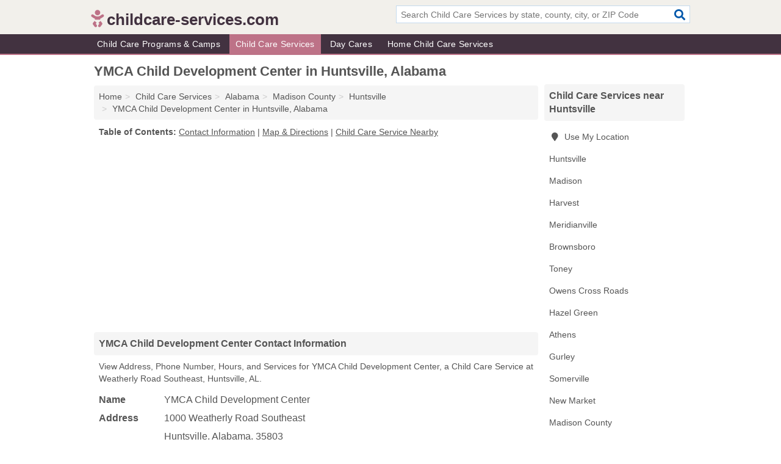

--- FILE ---
content_type: text/html; charset=utf-8
request_url: https://www.childcare-services.com/ymca-child-development-center-in-huntsville-al-35803-c4b/
body_size: 4738
content:
<!DOCTYPE html>
<html lang="en">
  <head>
    <meta charset="utf-8">
    <meta http-equiv="Content-Type" content="text/html; charset=UTF-8">
    <meta name="viewport" content="width=device-width, initial-scale=1">
    <title>YMCA Child Development Center (Child Care Service in Huntsville, AL Address, Phone, Hours, and Services)</title>
    <link rel="canonical" href="https://www.childcare-services.com/ymca-child-development-center-in-huntsville-al-35803-c4b/">
    <meta property="og:type" content="website">
    <meta property="og:title" content="YMCA Child Development Center (Child Care Service in Huntsville, AL Address, Phone, Hours, and Services)">
    <meta name="description" content="Looking for YMCA Child Development Center in Huntsville, Alabama? Find Address, Phone Number, Hours, and Services for the Huntsville, AL Child Care Service.">
    <meta property="og:description" content="Looking for YMCA Child Development Center in Huntsville, Alabama? Find Address, Phone Number, Hours, and Services for the Huntsville, AL Child Care Service.">
    <meta property="og:url" content="https://www.childcare-services.com/ymca-child-development-center-in-huntsville-al-35803-c4b/">
    <link rel="preconnect" href="//pagead2.googlesyndication.com" crossorigin>
    <link rel="preconnect" href="//www.google-analytics.com" crossorigin>
    <link rel="preconnect" href="https://googleads.g.doubleclick.net" crossorigin>
    <meta name="robots" content="index,follow">
    <meta name="msvalidate.01" content="B56B00EF5C90137DC430BCD46060CC08">
    <link rel="stylesheet" href="/template/style.min.css?e0f46f38f4f823e869f4b6a654b87f2c20a7d8ee">
<style>.fa-logo:before { content: "\f77c"}</style>
    <script src="/template/ui.min?bc9dd65bfcc597ede4ef52a8d1a4807b08859dcd" defer></script>
    <!-- HTML5 shim and Respond.js for IE8 support of HTML5 elements and media queries -->
    <!--[if lt IE 9]>
      <script src="https://oss.maxcdn.com/html5shiv/3.7.3/html5shiv.min.js"></script>
      <script src="https://oss.maxcdn.com/respond/1.4.2/respond.min.js"></script>
    <![endif]-->
  </head>
  <body data-spy="scroll" data-target="#nav-scrollspy" data-offset="0" style="position:relative;" class="pt-listing">
<nav class="navbar navbar-fixed-top hide-on-scroll">
  <div class="container columns-2 sections-9">
    <div class="row">
      <div class="n-toggle collapsed weescreen" data-toggle="collapse" data-target="#navbar, #navbar-search" aria-expanded="false" aria-controls="navbar">
        <i class="fa fa-bars fa-2x"></i>
      </div>
            <div class="navbar-logo logo-text">
        <a href="/" title="childcare-services.com"><i class="fa fa-logo fa-2x"></i><span>childcare-services.com</span></a>
              <br class="sr-only">
      </div>
      <div class="col-sm-6 collapse n-search" id="navbar-search">
       <form action="/search/" method="get">
        <div class="input-container">
         <input name="q" placeholder="Search Child Care Services by state, county, city, or ZIP Code" type="text">
         <button type="submit" class="fa fa-search"></button>
        </div>
       </form>
      </div>
    </div>
  </div>
  <div class="navbar-menu collapse navbar-collapse" id="navbar">
    <div class="container columns-2 sections-9">
      <div class="row">
               <ul class="nav navbar-nav">
          <li class=""><a class="" href="/child-care-programs-camps/" title="Child Care Programs & Camps Near Me">Child Care Programs & Camps</a></li>
<li class="active"><a class="" href="/child-care-services/" title="Child Care Services Near Me">Child Care Services</a></li>
<li class=""><a class="" href="/day-cares/" title="Day Cares Near Me">Day Cares</a></li>
<li class=""><a class="" href="/home-child-care/" title="Home Child Care Services Near Me">Home Child Care Services</a></li>
        </ul>
             </div>
    </div>
  </div>
</nav>
<div class="container columns columns-2 sections-9">
  <div class="row">
    <div class="col-md-7">
      <h1>YMCA Child Development Center in Huntsville, Alabama</h1>
<ol class="box-breadcrumbs breadcrumb" itemscope itemtype="https://schema.org/BreadcrumbList">
<li><a href="/" title="childcare-services.com">Home</a></li><li itemprop="itemListElement" itemscope itemtype="https://schema.org/ListItem"><a href="/child-care-services/" itemprop="item" title="Child Care Services Near Me"><span itemprop="name">Child Care Services</span></a><meta itemprop="position" content="1"/></li><li itemprop="itemListElement" itemscope itemtype="https://schema.org/ListItem"><a href="/child-care-services-in-alabama/" itemprop="item" title="Child Care Services in Alabama"><span itemprop="name">Alabama</span></a><meta itemprop="position" content="2"/></li><li itemprop="itemListElement" itemscope itemtype="https://schema.org/ListItem"><a href="/child-care-services-in-madison-county-al/" itemprop="item" title="Child Care Services in Madison County, AL"><span itemprop="name">Madison County</span></a><meta itemprop="position" content="3"/></li><li itemprop="itemListElement" itemscope itemtype="https://schema.org/ListItem"><a href="/child-care-services-in-huntsville-al/" itemprop="item" title="Child Care Services in Huntsville, AL"><span itemprop="name">Huntsville</span></a><meta itemprop="position" content="4"/></li><li itemprop="itemListElement" itemscope itemtype="https://schema.org/ListItem"><a href="/ymca-child-development-center-in-huntsville-al-35803-c4b/" itemprop="item" title="YMCA Child Development Center in Huntsville, Alabama"><span itemprop="name">YMCA Child Development Center in Huntsville, Alabama</span></a><meta itemprop="position" content="5"/></li>
</ol>              <p class="pad" id="toc">
    <strong class="title nobreaker">
      Table of Contents:
    </strong>
  <a href="#details" class="toc-item">Contact Information</a>
|  <a href="#geography" class="toc-item">Map & Directions</a>
|  <a href="#nearby" class="toc-item">Child Care Service Nearby</a>
  </p>
      <div class="advert advert-display xs s m">
        <ins class="adsbygoogle" data-ad-client="ca-pub-4723837653436501" data-ad-slot="4654369961" data-ad-format="auto" data-full-width-responsive="true"></ins>
      </div>
      <h2 class="h2 list-group-heading">YMCA Child Development Center Contact Information</h2>
<p class="pad">View Address, Phone Number, Hours, and Services for YMCA Child Development Center, a Child Care Service at Weatherly Road Southeast, Huntsville, AL.</p>
      <script type="application/ld+json" id="listing">
{
  "@context": "https://schema.org",
  "@type": "LocalBusiness",
  "name": "YMCA Child Development Center",
  "description": "YMCA Child Development Center is a Child Care Service at 1000 Weatherly Road Southeast in Huntsville, Alabama.",
  "image": "https://www.childcare-services.com/template/i/logo",
  "address": {
    "@type": "PostalAddress",
    "streetAddress": "1000 Weatherly Road Southeast",
    "addressLocality": "Huntsville",
    "addressRegion": "AL",
    "postalCode": "35803",
    "addressCountry": "US"
  },
  "geo": {
    "@type": "GeoCoordinates",
    "latitude": 34.69901,
    "longitude": -86.67298  },
  "telephone": "+12568808400"
}
</script>

      
<dl class="dl-horizontal LocalBusiness"  data-type="Child Care Service" data-id="5e863a665b47586c3ed8dc4b" data-lat="34.6990132" data-lng="-86.6729804" data-address-place-id="internal" data-geomode="address" id="details">
  <dt>Name</dt>
  <dd class="name">YMCA Child Development Center</dd>
  <dt>Address</dt>
  <dd class="address">
    <span class="streetAddress">1000 Weatherly Road Southeast</span><br>
    <span class="addressLocality">Huntsville</span>,
    <span class="addressRegion">Alabama</span>,
    <span class="postalCode">35803</span>
  </dd>
      <dt>Phone</dt>
    <dd class="telephone"><a href="tel:+1-256-880-8400">256-880-8400</a></dd>
          <dt>Hours</dt>
    <dd class="hours"><span>Mon - Fri 6:30 am - 6:00 pm,</span> <span>Sat - Sun Closed</span></dd>
          <dt>Services</dt>
<dd><a href="/child-care-services-in-huntsville-al/" title="Child Care Services in Huntsville, AL">Child Care</a></dd>

    </dl>

<p><a href="#toc">&#8648; Table of Contents</a></p>      <h2 class="h2 list-group-heading" id="others">Other Child Care Services at this Location</h2>
<ul class="bare">
 <li><a href="/southeast-branch-ymca-in-huntsville-al-35803-b13/" title="Southeast Branch YMCA in Huntsville, Alabama" class="nlc">Southeast Branch YMCA</a> </li>
</ul>
<p><a href="#toc">&#8648; Table of Contents</a></p>            
      <div class="advert advert-display xs s m">
        <ins class="adsbygoogle" data-ad-client="ca-pub-4723837653436501" data-ad-slot="4654369961" data-ad-format="auto" data-full-width-responsive="true"></ins>
      </div>
      
                   <h2 class="h2 list-group-heading" id="geography">Map of YMCA Child Development Center in Huntsville, Alabama</h2>
<p class="pad">
  View map of YMCA Child Development Center, and  <a class="nlc" href="https://www.google.com/maps/dir/?api=1&destination=1000+Weatherly+Road+Southeast%2C+Huntsville%2C+Alabama%2C+35803" rel="noopener" target="_blank">get driving directions from your location</a>
  .</p>
<iframe id="map" class="single" data-src="https://www.google.com/maps/embed/v1/place?key=AIzaSyD-nDulb3AINicXq9Pv_vB936D5cVSfKFk&q=1000+Weatherly+Road+Southeast%2C+Huntsville%2C+Alabama%2C+35803&zoom=16" frameborder="0" allowfullscreen></iframe>
<br class="sr-only">
<p><a href="#toc">&#8648; Table of Contents</a></p>            
            
      <div class="listings" id="nearby">
<h2 class="h2 list-group-heading">Child Care Service Nearby</h2>

<p class="condensed-listing">
 <span class="title">
   <a href="/a-bundle-of-joy-in-huntsville-al-35816-427/" title="A Bundle Of Joy in Huntsville, Alabama" class="name">A Bundle Of Joy</a>
  </span>
 <span class="subsidiary">
  <span class="city-state">
   2509 Bronco Circle Northwest  </span>
  <span class="zipcode">
    <span>Huntsville</span>, 
    <span>AL</span>
  </span>
 </span>
</p>

<p class="condensed-listing">
 <span class="title">
   <a href="/a-perfect-start-learning-center-in-huntsville-al-35805-7d5/" title="A Perfect Start Learning Center in Huntsville, Alabama" class="name">A Perfect Start Learning Center</a>
  </span>
 <span class="subsidiary">
  <span class="city-state">
   407 Jordan Lane Northwest  </span>
  <span class="zipcode">
    <span>Huntsville</span>, 
    <span>AL</span>
  </span>
 </span>
</p>

<p class="condensed-listing">
 <span class="title">
   <a href="/academy-for-learning-in-huntsville-al-35805-a44/" title="Academy For Learning in Huntsville, Alabama" class="name">Academy For Learning</a>
  </span>
 <span class="subsidiary">
  <span class="city-state">
   3807 Telstar Circle Southwest  </span>
  <span class="zipcode">
    <span>Huntsville</span>, 
    <span>AL</span>
  </span>
 </span>
</p>

<p class="condensed-listing">
 <span class="title">
   <a href="/beginnings-of-excellence-in-huntsville-al-35810-cff/" title="Beginnings Of Excellence in Huntsville, Alabama" class="name">Beginnings Of Excellence</a>
  </span>
 <span class="subsidiary">
  <span class="city-state">
   10128 Memorial Parkways Northwest  </span>
  <span class="zipcode">
    <span>Huntsville</span>, 
    <span>AL</span>
  </span>
 </span>
</p>

<p class="condensed-listing">
 <span class="title">
   <a href="/covenant-classical-school-in-huntsville-al-35806-ae8/" title="Covenant Classical School in Huntsville, Alabama" class="name">Covenant Classical School</a>
  </span>
 <span class="subsidiary">
  <span class="city-state">
   7015 Cabela Drive Northwest  </span>
  <span class="zipcode">
    <span>Huntsville</span>, 
    <span>AL</span>
  </span>
 </span>
 <span class="subsidiary servicelist">Child Care, Private School</span>
</p>

<p class="condensed-listing">
 <span class="title">
   <a href="/kiddie-kollege-day-care-center-in-huntsville-al-35816-421/" title="Kiddie Kollege Day Care Center in Huntsville, Alabama" class="name">Kiddie Kollege Day Care Center</a>
  </span>
 <span class="subsidiary">
  <span class="city-state">
   3801 Holmes Avenue Northwest  </span>
  <span class="zipcode">
    <span>Huntsville</span>, 
    <span>AL</span>
  </span>
 </span>
</p>

<p class="condensed-listing">
 <span class="title">
   <a href="/visions-of-learning-academy-in-huntsville-al-35801-6ac/" title="Visions Of Learning Academy in Huntsville, Alabama" class="name">Visions Of Learning Academy</a>
  </span>
 <span class="subsidiary">
  <span class="city-state">
   704 Arcadia Circle Northwest  </span>
  <span class="zipcode">
    <span>Huntsville</span>, 
    <span>AL</span>
  </span>
 </span>
 <span class="subsidiary servicelist">Child Care, Education</span>
</p>

<p class="condensed-listing">
 <span class="title">
   <a href="/whitesburg-head-start-in-huntsville-al-35802-939/" title="Whitesburg Head Start in Huntsville, Alabama" class="name">Whitesburg Head Start</a>
  </span>
 <span class="subsidiary">
  <span class="city-state">
   107 Sanders Road Southwest  </span>
  <span class="zipcode">
    <span>Huntsville</span>, 
    <span>AL</span>
  </span>
 </span>
 <span class="subsidiary servicelist">Child Care, Public School</span>
</p>

<p class="condensed-listing">
 <span class="title">
   <a href="/ymca-downtown-early-childhood-education-center-in-huntsville-al-35805-0d8/" title="YMCA Downtown Early Childhood Education Center in Huntsville, Alabama" class="name">YMCA Downtown Early Childhood Education Center</a>
  </span>
 <span class="subsidiary">
  <span class="city-state">
   2000-a Vernon Avenue  </span>
  <span class="zipcode">
    <span>Huntsville</span>, 
    <span>AL</span>
  </span>
 </span>
 <span class="subsidiary servicelist">Child Care, Preschool</span>
</p>

<p class="condensed-listing">
 <span class="title">
   <a href="/ymca-northwest-child-development-center-in-huntsville-al-35810-9c9/" title="YMCA Northwest Child Development Center in Huntsville, Alabama" class="name">YMCA Northwest Child Development Center</a>
  </span>
 <span class="subsidiary">
  <span class="city-state">
   4600a Blue Spring Road Northwest  </span>
  <span class="zipcode">
    <span>Huntsville</span>, 
    <span>AL</span>
  </span>
 </span>
 <span class="subsidiary servicelist">Child Care, Preschool & Kindergarten</span>
</p>

<p class="condensed-listing">
 <span class="title">
   <a href="/ymca-northwest-early-childhood-education-center-in-huntsville-al-35810-f8f/" title="YMCA Northwest Early Childhood Education Center in Huntsville, Alabama" class="name">YMCA Northwest Early Childhood Education Center</a>
  </span>
 <span class="subsidiary">
  <span class="city-state">
   4600a Blue Spring Road Northwest  </span>
  <span class="zipcode">
    <span>Huntsville</span>, 
    <span>AL</span>
  </span>
 </span>
</p>

<p class="condensed-listing">
 <span class="title">
   <a href="/young-mens-christian-association-in-huntsville-al-35810-516/" title="Young Men's Christian Association in Huntsville, Alabama" class="name">Young Men's Christian Association</a>
  </span>
 <span class="subsidiary">
  <span class="city-state">
   4600a Blue Spring Road Northwest  </span>
  <span class="zipcode">
    <span>Huntsville</span>, 
    <span>AL</span>
  </span>
 </span>
</p>

</div>
      
            
            
            <div class="advert advert-display s m">
        <ins class="adsbygoogle" data-ad-client="ca-pub-4723837653436501" data-ad-slot="4654369961" data-ad-format="auto" data-full-width-responsive="true"></ins>
      </div>
            
            
            
    </div>
    <div class="col-md-2">
            <div class="list-group geo-major temp-geo-condensed">
  <h2 class="h3 list-group-heading">
  Child Care Services near Huntsville  </h2>
  <ul class="list-group-items">
  
      <li><a href="#" title="Child Care Services Near Me" class="list-group-item geo-local">
    <span class="fa fa-visible fa-map-marker"></span>
    Use My Location
    </a></li>
    
    <li><a href="/child-care-services-in-huntsville-al/" title="Child Care Services in Huntsville, AL" class="list-group-item ">
     Huntsville    </a></li>
    <li><a href="/child-care-services-in-madison-al/" title="Child Care Services in Madison, AL" class="list-group-item ">
     Madison    </a></li>
    <li><a href="/child-care-services-in-harvest-al/" title="Child Care Services in Harvest, AL" class="list-group-item ">
     Harvest    </a></li>
    <li><a href="/child-care-services-in-meridianville-al/" title="Child Care Services in Meridianville, AL" class="list-group-item ">
     Meridianville    </a></li>
    <li><a href="/child-care-services-in-brownsboro-al/" title="Child Care Services in Brownsboro, AL" class="list-group-item ">
     Brownsboro    </a></li>
    <li><a href="/child-care-services-in-toney-al/" title="Child Care Services in Toney, AL" class="list-group-item ">
     Toney    </a></li>
    <li><a href="/child-care-services-in-owens-cross-roads-al/" title="Child Care Services in Owens Cross Roads, AL" class="list-group-item ">
     Owens Cross Roads    </a></li>
    <li><a href="/child-care-services-in-hazel-green-al/" title="Child Care Services in Hazel Green, AL" class="list-group-item ">
     Hazel Green    </a></li>
    <li><a href="/child-care-services-in-athens-al/" title="Child Care Services in Athens, AL" class="list-group-item ">
     Athens    </a></li>
    <li><a href="/family-day-care-home-in-gurley-al-35748-31d/" title="Family Day Care Home in Gurley, Alabama" class="list-group-item ">
     Gurley    </a></li>
    <li><a href="/child-care-services-in-somerville-al/" title="Child Care Services in Somerville, AL" class="list-group-item ">
     Somerville    </a></li>
    <li><a href="/child-care-services-in-new-market-al/" title="Child Care Services in New Market, AL" class="list-group-item ">
     New Market    </a></li>
   <li><a href="/child-care-services-in-madison-county-al/" title="Child Care Services in Madison County, AL" class="list-group-item ">
    Madison County   </a></li>
   <li><a href="/child-care-services-in-limestone-county-al/" title="Child Care Services in Limestone County, AL" class="list-group-item ">
    Limestone County   </a></li>
   <li><a href="/child-care-services-in-morgan-county-al/" title="Child Care Services in Morgan County, AL" class="list-group-item ">
    Morgan County   </a></li>
   <li><a href="/child-care-services-in-lincoln-county-tn/" title="Child Care Services in Lincoln County, TN" class="list-group-item ">
    Lincoln County   </a></li>
   <li><a href="/child-care-services-in-marshall-county-al/" title="Child Care Services in Marshall County, AL" class="list-group-item ">
    Marshall County   </a></li>
  
  </ul>
</div>
            <div class="advert advert-display xs s">
        <ins class="adsbygoogle" data-ad-client="ca-pub-4723837653436501" data-ad-slot="4654369961" data-ad-format="auto" data-full-width-responsive="true"></ins>
      </div>
      
    </div>
  </div>
</div>
<footer class="footer">
 <div class="container columns-2 sections-9">
  <div class="row">
   <div class="col-sm-8 copyright">
    <p>
          <a href="/about-us/">About Us</a><br class="sr-only">     <a href="/contact-us/">Contact Us</a><br class="sr-only">
          <a href="/privacy-policy/">Privacy Policy</a><br class="sr-only">
     <a href="/terms-and-conditions/">Terms and Conditions</a><br class="sr-only">
    </p>
    <p>
     Third party advertisements support hosting, listing verification, updates, and site maintenance. Information found on childcare-services.com is strictly for informational purposes and does not construe advice or recommendation.     <br>&copy;&nbsp;2026 childcare-services.com. All Rights Reserved.
    </p>
   </div>
   <div class="col-sm-4 logo">
          <a href="/" title="childcare-services.com"><i class="fa fa-logo fa-2x"></i><span>childcare-services.com</span></a>
       </div>
  </div>
 </div>
</footer>

<script>
if(ads = document.getElementsByClassName('adsbygoogle').length) {
  adsbygoogle = window.adsbygoogle || [];
  for(var i=0; i<ads; i++) adsbygoogle.push({});
}
</script>
<script data-ad-client="ca-pub-4723837653436501" async src="https://pagead2.googlesyndication.com/pagead/js/adsbygoogle.js"></script>
<script async src="https://www.googletagmanager.com/gtag/js?id=G-QKZ1HG9REK"></script>
<script>
  window.dataLayer = window.dataLayer || [];
  function gtag(){dataLayer.push(arguments);}
  gtag('js', new Date());
  gtag('config', 'UA-180329679-86', {"dimension1":"listing","dimension2":"Listings","dimension3":"Child Care Service"});
  gtag('config', 'G-QKZ1HG9REK', {"dimension1":"listing","dimension2":"Listings","dimension3":"Child Care Service"});
</script>

</body>
</html>

--- FILE ---
content_type: text/html; charset=utf-8
request_url: https://www.google.com/recaptcha/api2/aframe
body_size: 266
content:
<!DOCTYPE HTML><html><head><meta http-equiv="content-type" content="text/html; charset=UTF-8"></head><body><script nonce="kLn-p8-t1YJU12IUG0oHOA">/** Anti-fraud and anti-abuse applications only. See google.com/recaptcha */ try{var clients={'sodar':'https://pagead2.googlesyndication.com/pagead/sodar?'};window.addEventListener("message",function(a){try{if(a.source===window.parent){var b=JSON.parse(a.data);var c=clients[b['id']];if(c){var d=document.createElement('img');d.src=c+b['params']+'&rc='+(localStorage.getItem("rc::a")?sessionStorage.getItem("rc::b"):"");window.document.body.appendChild(d);sessionStorage.setItem("rc::e",parseInt(sessionStorage.getItem("rc::e")||0)+1);localStorage.setItem("rc::h",'1769211316669');}}}catch(b){}});window.parent.postMessage("_grecaptcha_ready", "*");}catch(b){}</script></body></html>